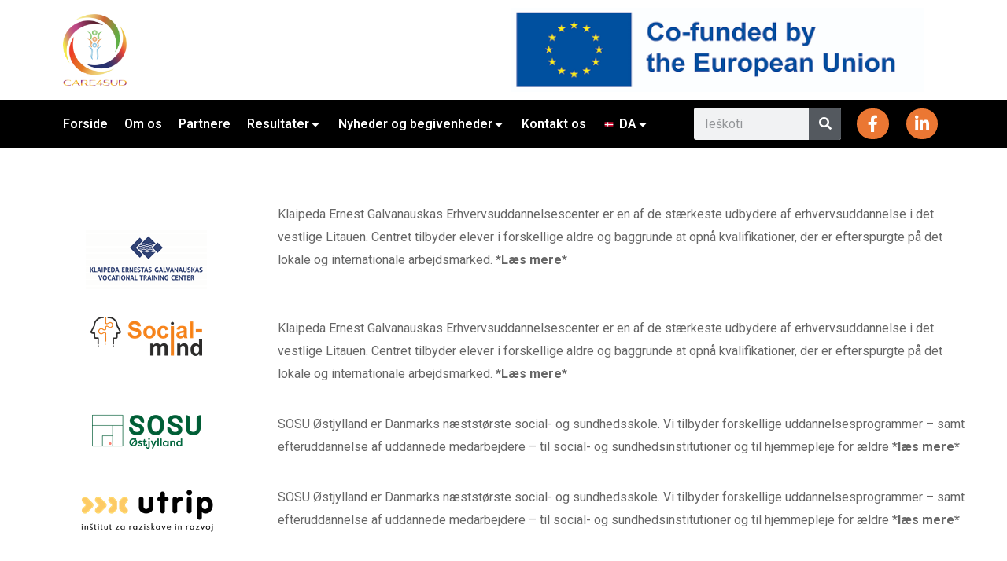

--- FILE ---
content_type: text/css
request_url: https://www.care4sud.eu/wp-content/uploads/elementor/css/post-2295.css?ver=1753756190
body_size: 2114
content:
.elementor-2295 .elementor-element.elementor-element-d67641c:not(.elementor-motion-effects-element-type-background), .elementor-2295 .elementor-element.elementor-element-d67641c > .elementor-motion-effects-container > .elementor-motion-effects-layer{background-color:#FFFFFF;}.elementor-2295 .elementor-element.elementor-element-d67641c{transition:background 0.3s, border 0.3s, border-radius 0.3s, box-shadow 0.3s;}.elementor-2295 .elementor-element.elementor-element-d67641c > .elementor-background-overlay{transition:background 0.3s, border-radius 0.3s, opacity 0.3s;}.elementor-2295 .elementor-element.elementor-element-f39adef{text-align:left;}.elementor-2295 .elementor-element.elementor-element-f39adef img, .elementor-2295 .elementor-element.elementor-element-f39adef svg{width:81px;}.elementor-2295 .elementor-element.elementor-element-f39adef svg{height:91px;}.elementor-2295 .elementor-element.elementor-element-f39adef img{height:91px;}.elementor-2295 .elementor-element.elementor-element-efb7147{text-align:left;}.elementor-2295 .elementor-element.elementor-element-efb7147 img, .elementor-2295 .elementor-element.elementor-element-efb7147 svg{width:525px;}.elementor-2295 .elementor-element.elementor-element-efb7147 svg{height:107px;}.elementor-2295 .elementor-element.elementor-element-efb7147 img{height:107px;}.elementor-2295 .elementor-element.elementor-element-d326851 > .elementor-container > .elementor-column > .elementor-widget-wrap{align-content:center;align-items:center;}.elementor-2295 .elementor-element.elementor-element-d326851:not(.elementor-motion-effects-element-type-background), .elementor-2295 .elementor-element.elementor-element-d326851 > .elementor-motion-effects-container > .elementor-motion-effects-layer{background-color:#000000;}.elementor-2295 .elementor-element.elementor-element-d326851{transition:background 0.3s, border 0.3s, border-radius 0.3s, box-shadow 0.3s;}.elementor-2295 .elementor-element.elementor-element-d326851 > .elementor-background-overlay{transition:background 0.3s, border-radius 0.3s, opacity 0.3s;}.elementor-2295 .elementor-element.elementor-element-d326851:not(.the7-e-sticky-spacer).the7-e-sticky-effects > .elementor-container, .the7-e-sticky-effects:not(.the7-e-sticky-spacer) .elementor-element.elementor-element-d326851:not(.fix) > .elementor-container{min-height:75px;}.elementor-element-d326851 > .elementor-container{min-height:0;}.elementor-2295 .elementor-element.elementor-element-d326851.e-container.the7-e-sticky-effects:not(.the7-e-sticky-spacer){--min-height:75px;}.elementor-2295 .elementor-element.elementor-element-1702d84 .dt-nav-menu-horizontal li.depth-0 > a, .elementor-2295 .elementor-element.elementor-element-1702d84 .dt-nav-menu-horizontal--main .horizontal-sub-nav{--icon-display:inline-flex;--icon-column-gap:var(--icon-column-spacing);--icon-column-width:var(--icon-column-size);}.elementor-2295 .elementor-element.elementor-element-1702d84.horizontal-menu--dropdown-desktop .horizontal-menu-wrap:not(.horizontal-menu-dropdown) > .horizontal-menu-toggle{display:inline-flex;}.elementor-2295 .elementor-element.elementor-element-1702d84.horizontal-menu--dropdown-desktop .horizontal-menu-wrap:not(.horizontal-menu-dropdown) > .dt-nav-menu-horizontal--main{display:none;}.elementor-2295 .elementor-element.elementor-element-1702d84.horizontal-menu--dropdown-desktop .horizontal-menu-wrap.horizontal-menu-dropdown > .dt-nav-menu-horizontal--main{display:inline-flex;}.elementor-2295 .elementor-element.elementor-element-1702d84{--grid-row-gap:21px;}.elementor-2295 .elementor-element.elementor-element-1702d84 .dt-nav-menu-horizontal > li:not(.item-divider):not(:first-child):not(:last-child) {padding-left:calc(21px/2);padding-right:calc(21px/2);}.elementor-2295 .elementor-element.elementor-element-1702d84.widget-divider-yes .first-item-border-hide .dt-nav-menu-horizontal > li:nth-child(2){padding-left:0;}.elementor-2295 .elementor-element.elementor-element-1702d84.widget-divider-yes .last-item-border-hide .dt-nav-menu-horizontal > li:nth-last-child(2){padding-right:0;}.elementor-2295 .elementor-element.elementor-element-1702d84 .dt-nav-menu-horizontal > li > a{color:#FFFFFF;}.elementor-2295 .elementor-element.elementor-element-1702d84 .dt-nav-menu-horizontal > li > a svg{fill:#FFFFFF;color:#FFFFFF;}.elementor-2295 .elementor-element.elementor-element-1702d84 .dt-nav-menu-horizontal li.depth-0 > a{--icon-margin:0 var(--icon-column-gap) 0 0;--icon-grid-template:" icon before" " icon header " " icon subtitle " " icon empty";--icon-grid-columns:max(var(--icon-column-width, 1em), max-content) max-content;--column-gap:var(--icon-column-gap);--row-gap:0px;--icon-column-spacing:5px;--icon-column-size:16px;}.elementor-2295 .elementor-element.elementor-element-1702d84 .dt-nav-menu-horizontal li.menu-item.depth-0 > a .menu-item-text > i{font-size:16px;}.elementor-2295 .elementor-element.elementor-element-1702d84 .dt-nav-menu-horizontal li.menu-item.depth-0 > a .menu-item-text > img, .elementor-2295 .elementor-element.elementor-element-1702d84 .dt-nav-menu-horizontal li.menu-item.depth-0 > a .menu-item-text > svg{width:16px !important;height:16px!important;}.elementor-2295 .elementor-element.elementor-element-1702d84 .horizontal-menu-wrap{--position:relative;--width:var(--sub-menu-width);--sub-width:100%;--sub-left:0px;--sub-paddings:calc(var(--sub-menu-gap, 0px) + var(--submenu-padding-top, 0px)) var(--submenu-padding-right, 20px) var(--submenu-padding-bottom, 20px) var(--submenu-padding-left, 20px);--sub-margins:0 var(--sub-menu-right-gap, 0px) 0 var(--sub-menu-left-gap, 0px);--left:calc(var(--first-level-submenu-offset));--right:auto;--first-item-offset:0px;--last-item-offset:auto;--submenu-max-width:var(--default-submenu-max-width);--justify:center;}.elementor-2295 .elementor-element.elementor-element-1702d84 .dt-nav-menu-horizontal .depth-0 > .horizontal-sub-nav{--position:relative;--width:var(--sub-menu-width);--sub-width:100%;--sub-left:0px;--sub-paddings:calc(var(--sub-menu-gap, 0px) + var(--submenu-padding-top, 0px)) var(--submenu-padding-right, 20px) var(--submenu-padding-bottom, 20px) var(--submenu-padding-left, 20px);--sub-margins:0 var(--sub-menu-right-gap, 0px) 0 var(--sub-menu-left-gap, 0px);--left:calc(var(--first-level-submenu-offset));--right:auto;--first-item-offset:0px;--last-item-offset:auto;--submenu-max-width:var(--default-submenu-max-width);}.elementor-2295 .elementor-element.elementor-element-1702d84.horizontal-menu--dropdown-desktop .horizontal-menu-wrap{align-items:center;}.elementor-2295 .elementor-element.elementor-element-1702d84 .dt-nav-menu-horizontal > li > .horizontal-sub-nav:before, .elementor-2295 .elementor-element.elementor-element-1702d84 .dt-nav-menu-horizontal > li > .horizontal-sub-nav .horizontal-sub-nav, .elementor-2295 .elementor-element.elementor-element-1702d84 .horizontal-menu-dropdown .dt-nav-menu-horizontal--main{background-color:#FFFFFF;}.elementor-2295 .elementor-element.elementor-element-1702d84 .horizontal-sub-nav{--h-menu-sub-nav-justify-content:flex-start;--h-menu-sub-nav-align-items:flex-start;--h-menu-sub-nav-text-align:left;--submenu-side-gap:20px;--sub-icon-spacing:5px;}.elementor-2295 .elementor-element.elementor-element-1702d84 .dt-nav-menu-horizontal--main .horizontal-sub-nav {--icon-margin:0 var(--icon-column-gap) 0 0;--icon-grid-template:" icon before" " icon header " " icon subtitle " " icon empty";--icon-grid-columns:max(var(--icon-column-width, 1em), max-content) max-content;--column-gap:var(--icon-column-gap);--row-gap:0px;--icon-column-spacing:5px;--icon-column-size:16px;}.elementor-2295 .elementor-element.elementor-element-1702d84 .horizontal-sub-nav li.menu-item > a .menu-item-text > i{font-size:16px;}.elementor-2295 .elementor-element.elementor-element-1702d84 .horizontal-sub-nav li.menu-item > a .menu-item-text > img, .elementor-2295 .elementor-element.elementor-element-1702d84 .horizontal-sub-nav li.menu-item > a .menu-item-text > svg{width:16px !important;height:16px!important;}.elementor-2295 .elementor-element.elementor-element-1702d84 .horizontal-sub-nav > li a .submenu-indicator, .elementor-2295 .elementor-element.elementor-element-1702d84 .horizontal-menu-dropdown > ul > li a .submenu-indicator{order:2;margin-left:var(--sub-icon-spacing);}.elementor-2295 .elementor-element.elementor-element-1702d84.horizontal-menu--dropdown-desktop .horizontal-menu-wrap, .elementor-2295 .elementor-element.elementor-element-1702d84 .horizontal-menu-toggle{align-self:var(--justify, center);}.elementor-2295 .elementor-element.elementor-element-1702d84 .toggle-text{order:2;margin-left:var(--toggle-icon-spacing);}.elementor-2295 .elementor-element.elementor-element-1702d84 .horizontal-menu-toggle{color:#FFFFFF;}.elementor-2295 .elementor-element.elementor-element-1702d84 .horizontal-menu-toggle svg{fill:#FFFFFF;color:#FFFFFF;}.elementor-2295 .elementor-element.elementor-element-f24feca .elementor-search-form__container{min-height:41px;}.elementor-2295 .elementor-element.elementor-element-f24feca .elementor-search-form__submit{min-width:41px;}body:not(.rtl) .elementor-2295 .elementor-element.elementor-element-f24feca .elementor-search-form__icon{padding-left:calc(41px / 3);}body.rtl .elementor-2295 .elementor-element.elementor-element-f24feca .elementor-search-form__icon{padding-right:calc(41px / 3);}.elementor-2295 .elementor-element.elementor-element-f24feca .elementor-search-form__input, .elementor-2295 .elementor-element.elementor-element-f24feca.elementor-search-form--button-type-text .elementor-search-form__submit{padding-left:calc(41px / 3);padding-right:calc(41px / 3);}.elementor-2295 .elementor-element.elementor-element-f24feca:not(.elementor-search-form--skin-full_screen) .elementor-search-form__container{border-radius:3px;}.elementor-2295 .elementor-element.elementor-element-f24feca.elementor-search-form--skin-full_screen input[type="search"].elementor-search-form__input{border-radius:3px;}.elementor-2295 .elementor-element.elementor-element-f24feca{width:var( --container-widget-width, 100% );max-width:100%;--container-widget-width:100%;--container-widget-flex-grow:0;}.elementor-2295 .elementor-element.elementor-element-1ea32d9 .box-content{align-items:center;text-align:center;}.elementor-2295 .elementor-element.elementor-element-1ea32d9 .dt-css-grid{grid-template-columns:repeat(2,1fr);grid-column-gap:22px;grid-row-gap:20px;--grid-row-gap:20px;}.elementor-2295 .elementor-element.elementor-element-1ea32d9{--wide-desktop-columns:2;--icon-spacing:0px;}.elementor-2295 .elementor-element.elementor-element-1ea32d9 .wf-cell .the7-icon-box-grid{height:39px;align-items:center;align-content:center;border-radius:51px 51px 51px 51px;background:#EC7834;}.elementor-2295 .elementor-element.elementor-element-1ea32d9 .box-content-wrapper{flex-flow:column wrap;}.elementor-2295 .elementor-element.elementor-element-1ea32d9 .elementor-icon-div{align-self:center;}.elementor-2295 .elementor-element.elementor-element-1ea32d9 .elementor-icon{font-size:21px;}.elementor-2295 .elementor-element.elementor-element-1ea32d9 .elementor-icon-div i{color:#FFFFFF;}.elementor-2295 .elementor-element.elementor-element-1ea32d9 .elementor-icon-div svg{fill:#FFFFFF;color:#FFFFFF;}.elementor-2295 .elementor-element.elementor-element-1ea32d9 .box-description{margin-top:10px;}@media(max-width:1024px){.elementor-2295 .elementor-element.elementor-element-1702d84.horizontal-menu--dropdown-tablet .horizontal-menu-wrap:not(.horizontal-menu-dropdown) > .horizontal-menu-toggle{display:inline-flex;}.elementor-2295 .elementor-element.elementor-element-1702d84.horizontal-menu--dropdown-tablet .horizontal-menu-wrap:not(.horizontal-menu-dropdown) > .dt-nav-menu-horizontal--main{display:none;}.elementor-2295 .elementor-element.elementor-element-1702d84.horizontal-menu--dropdown-tablet .horizontal-menu-wrap.horizontal-menu-dropdown > .dt-nav-menu-horizontal--main{display:inline-flex;}.elementor-2295 .elementor-element.elementor-element-1702d84.horizontal-menu--dropdown-mobile .horizontal-menu-wrap.horizontal-menu-dropdown > .dt-nav-menu-horizontal--main{display:none;} .elementor-2295 .elementor-element.elementor-element-1702d84.horizontal-menu--dropdown-tablet .horizontal-menu-wrap{align-items:center;align-self:var(--justify, center);} .elementor-2295 .elementor-element.elementor-element-1702d84.dt-sub-menu_align-tablet-left.sub-icon_position-left.sub-icon_align-side .horizontal-sub-nav > li .menu-item-text{margin:0 0 0 var(--sub-icon-spacing);padding:0 0 0 var(--sub-icon-size);} .elementor-2295 .elementor-element.elementor-element-1702d84.dt-sub-menu_align-tablet-right.sub-icon_position-left.sub-icon_align-side .horizontal-sub-nav > li .menu-item-text{margin:0 0 0 var(--sub-icon-spacing);padding:0 0 0 var(--sub-icon-size);} .elementor-2295 .elementor-element.elementor-element-1702d84.dt-sub-menu_align-tablet-left.sub-icon_position-right.sub-icon_align-side .horizontal-sub-nav > li .menu-item-text{margin:0 var(--sub-icon-spacing) 0 0;padding:0 var(--sub-icon-size) 0 0;} .elementor-2295 .elementor-element.elementor-element-1702d84.dt-sub-menu_align-tablet-right.sub-icon_position-right.sub-icon_align-side .horizontal-sub-nav > li .menu-item-text{margin:0 var(--sub-icon-spacing) 0 0;padding:0 var(--sub-icon-size) 0 0;} .elementor-2295 .elementor-element.elementor-element-1702d84.dt-sub-menu_align-tablet-center.sub-icon_align-side .horizontal-sub-nav > li .menu-item-text {margin:0 var(--icon-spacing);padding:0 var(--sub-icon-size);}.elementor-2295 .elementor-element.elementor-element-1ea32d9 .dt-css-grid{grid-template-columns:repeat(1,1fr);}.elementor-2295 .elementor-element.elementor-element-1ea32d9{--wide-desktop-columns:1;} .elementor-2295 .elementor-element.elementor-element-1ea32d9.icon-position-tablet-left .elementor-icon-div{margin:0 var(--icon-spacing) 0 0;} .elementor-2295 .elementor-element.elementor-element-1ea32d9.icon-position-tablet-right .elementor-icon-div{margin:0 0 0 var(--icon-spacing);} .elementor-2295 .elementor-element.elementor-element-1ea32d9.icon-position-tablet-top .elementor-icon-div{margin:0 0 var(--icon-spacing) 0;}}@media(max-width:767px){.elementor-2295 .elementor-element.elementor-element-5c9f601{width:30%;}.elementor-2295 .elementor-element.elementor-element-f39adef img, .elementor-2295 .elementor-element.elementor-element-f39adef svg{width:33px;}.elementor-2295 .elementor-element.elementor-element-f39adef svg{height:35px;}.elementor-2295 .elementor-element.elementor-element-f39adef img{height:35px;}.elementor-2295 .elementor-element.elementor-element-21e0311{width:70%;}.elementor-2295 .elementor-element.elementor-element-efb7147 img, .elementor-2295 .elementor-element.elementor-element-efb7147 svg{width:174px;}.elementor-2295 .elementor-element.elementor-element-efb7147 svg{height:35px;}.elementor-2295 .elementor-element.elementor-element-efb7147 img{height:35px;}.elementor-2295 .elementor-element.elementor-element-4754faf{width:50%;}.elementor-2295 .elementor-element.elementor-element-1702d84.horizontal-menu--dropdown-mobile .horizontal-menu-wrap:not(.horizontal-menu-dropdown) > .horizontal-menu-toggle{display:inline-flex;}.elementor-2295 .elementor-element.elementor-element-1702d84.horizontal-menu--dropdown-mobile .horizontal-menu-wrap.horizontal-menu-dropdown > .dt-nav-menu-horizontal--main{display:inline-flex;} .elementor-2295 .elementor-element.elementor-element-1702d84.horizontal-menu--dropdown-mobile .horizontal-menu-wrap{align-items:center;align-self:var(--justify, center);} .elementor-2295 .elementor-element.elementor-element-1702d84.dt-sub-menu_align-mobile-left.sub-icon_position-left.sub-icon_align-side .horizontal-sub-nav > li .menu-item-text{margin:0 0 0 var(--sub-icon-spacing);padding:0 0 0 var(--sub-icon-size);} .elementor-2295 .elementor-element.elementor-element-1702d84.dt-sub-menu_align-mobile-right.sub-icon_position-left.sub-icon_align-side .horizontal-sub-nav > li .menu-item-text{margin:0 0 0 var(--sub-icon-spacing);padding:0 0 0 var(--sub-icon-size);} .elementor-2295 .elementor-element.elementor-element-1702d84.dt-sub-menu_align-mobile-left.sub-icon_position-right.sub-icon_align-side .horizontal-sub-nav > li .menu-item-text{margin:0 var(--sub-icon-spacing) 0 0;padding:0 var(--sub-icon-size) 0 0;} .elementor-2295 .elementor-element.elementor-element-1702d84.dt-sub-menu_align-mobile-right.sub-icon_position-right.sub-icon_align-side .horizontal-sub-nav > li .menu-item-text{margin:0 var(--sub-icon-spacing) 0 0;padding:0 var(--sub-icon-size) 0 0;} .elementor-2295 .elementor-element.elementor-element-1702d84.dt-sub-menu_align-tablet-right.sub-icon_position-right.sub-icon_align-side .horizontal-sub-nav > li .menu-item-text{margin:0 var(--sub-icon-spacing) 0 0;padding:0 var(--sub-icon-size) 0 0;} .elementor-2295 .elementor-element.elementor-element-1702d84.dt-sub-menu_align-right.sub-icon_position-right.sub-icon_align-side:not(.dt-sub-menu_align-tablet-center) .horizontal-sub-nav > li .menu-item-text{margin:0 var(--sub-icon-spacing) 0 0;padding:0 var(--sub-icon-size) 0 0;} .elementor-2295 .elementor-element.elementor-element-1702d84.dt-sub-menu_align-mobile-center.sub-icon_align-side .horizontal-sub-nav > li .menu-item-text {margin:0 var(--icon-spacing) !important;padding:0 var(--sub-icon-size) !important;}.elementor-2295 .elementor-element.elementor-element-c2263f5{width:50%;}.elementor-2295 .elementor-element.elementor-element-1ea32d9 .dt-css-grid{grid-template-columns:repeat(2,1fr);grid-column-gap:100px;}.elementor-2295 .elementor-element.elementor-element-1ea32d9{--wide-desktop-columns:2;} .elementor-2295 .elementor-element.elementor-element-1ea32d9.icon-position-mobile-left .elementor-icon-div{margin:0 var(--icon-spacing) 0 0;} .elementor-2295 .elementor-element.elementor-element-1ea32d9.icon-position-mobile-right .elementor-icon-div{margin:0 0 0 var(--icon-spacing);} .elementor-2295 .elementor-element.elementor-element-1ea32d9.icon-position-mobile-top .elementor-icon-div{margin:0 0 var(--icon-spacing) 0;}}@media(min-width:768px){.elementor-2295 .elementor-element.elementor-element-4754faf{width:70.349%;}.elementor-2295 .elementor-element.elementor-element-c2263f5{width:18.175%;}.elementor-2295 .elementor-element.elementor-element-93b5c4e{width:10.78%;}}@media screen and (min-width: 1141px) {  .the7_icon_box_grid_widget-1ea32d9 .dt-css-grid {    grid-template-columns: repeat(var(--wide-desktop-columns),1fr) ! important;  }  .the7_icon_box_grid_widget-1ea32d9 .wf-cell:nth-child(-n + ):before {    display: none;  }}@media screen and (min-width: 1026px) {  .the7_icon_box_grid_widget-1ea32d9.the7-box-grid-wrapper .wf-cell:nth-child(-n + 2):before {    display: none;  }}@media screen and (min-width: 768px) and (max-width: 1024px) {  .the7_icon_box_grid_widget-1ea32d9.the7-box-grid-wrapper .wf-cell:nth-child(-n + 1):before {    display: none;  }}@media screen and (max-width: 1024px) {  .icon-position-tablet-right .the7_icon_box_grid_widget-1ea32d9.the7-box-grid-wrapper .elementor-icon-div {    order: 2;  }  .icon-position-tablet-left .the7_icon_box_grid_widget-1ea32d9.the7-box-grid-wrapper .elementor-icon-div,  .icon-position-tablet-top .the7_icon_box_grid_widget-1ea32d9.the7-box-grid-wrapper .elementor-icon-div {    order: 0;  }  .icon-position-tablet-top .the7_icon_box_grid_widget-1ea32d9.the7-box-grid-wrapper .box-content-wrapper {    flex-wrap: wrap;  }  .icon-vertical-align-tablet-start.icon-position-tablet-top .the7_icon_box_grid_widget-1ea32d9.the7-box-grid-wrapper .box-content-wrapper {    justify-content: flex-start;  }  .icon-vertical-align-tablet-center.icon-position-tablet-top .the7_icon_box_grid_widget-1ea32d9.the7-box-grid-wrapper .box-content-wrapper {    justify-content: center;  }  .icon-vertical-align-tablet-end.icon-position-tablet-top .the7_icon_box_grid_widget-1ea32d9.the7-box-grid-wrapper .box-content-wrapper {    justify-content: flex-end;  }  .icon-position-tablet-left .the7_icon_box_grid_widget-1ea32d9.the7-box-grid-wrapper .box-content-wrapper,  .icon-position-tablet-right .the7_icon_box_grid_widget-1ea32d9.the7-box-grid-wrapper .box-content-wrapper {    flex-wrap: inherit;  }  .icon-position-tablet-left .the7_icon_box_grid_widget-1ea32d9.the7-box-grid-wrapper,  .icon-position-tablet-right .the7_icon_box_grid_widget-1ea32d9.the7-box-grid-wrapper {    flex-wrap: unset;  }}@media screen and (max-width: 767px) {  .the7_icon_box_grid_widget-1ea32d9.the7-box-grid-wrapper .wf-cell:nth-child(-n + 2):before {    display: none;  }  .icon-position-mobile-right .the7_icon_box_grid_widget-1ea32d9.the7-box-grid-wrapper .elementor-icon-div {    order: 2;  }  .icon-position-mobile-top .the7_icon_box_grid_widget-1ea32d9.the7-box-grid-wrapper .box-content-wrapper {    flex-wrap: wrap;  }  .icon-position-mobile-left .the7_icon_box_grid_widget-1ea32d9.the7-box-grid-wrapper .elementor-icon-div,  .icon-position-mobile-top .the7_icon_box_grid_widget-1ea32d9.the7-box-grid-wrapper .elementor-icon-div {    order: 0;  }  .icon-vertical-align-mobile-start.icon-position-mobile-top .the7_icon_box_grid_widget-1ea32d9.the7-box-grid-wrapper .box-content-wrapper {    justify-content: flex-start;  }  .icon-vertical-align-mobile-center.icon-position-mobile-top .the7_icon_box_grid_widget-1ea32d9.the7-box-grid-wrapper .box-content-wrapper {    justify-content: center;  }  .icon-vertical-align-mobile-end.icon-position-mobile-top .the7_icon_box_grid_widget-1ea32d9.the7-box-grid-wrapper .box-content-wrapper {    justify-content: flex-end;  }  .icon-position-mobile-left .the7_icon_box_grid_widget-1ea32d9.the7-box-grid-wrapper .box-content-wrapper,  .icon-position-mobile-right .the7_icon_box_grid_widget-1ea32d9.the7-box-grid-wrapper .box-content-wrapper {    flex-wrap: inherit;  }  .icon-position-mobile-left .the7_icon_box_grid_widget-1ea32d9.the7-box-grid-wrapper,  .icon-position-mobile-right .the7_icon_box_grid_widget-1ea32d9.the7-box-grid-wrapper {    flex-wrap: unset;  }}